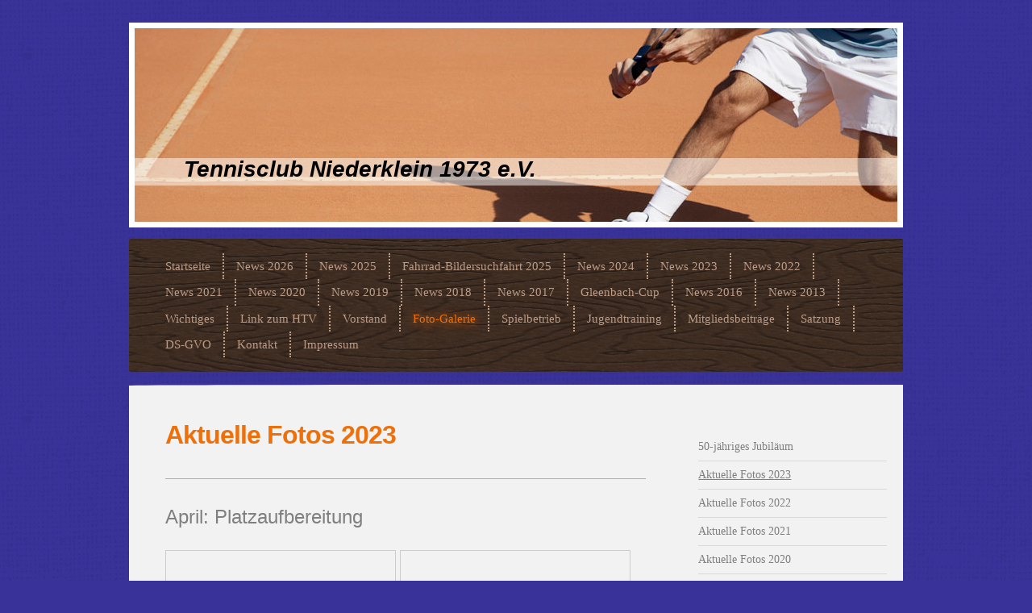

--- FILE ---
content_type: text/html; charset=UTF-8
request_url: https://www.tc-niederklein.com/foto-galerie/aktuelle-fotos-2023/
body_size: 7495
content:
<!DOCTYPE html>
<html lang="de"  ><head prefix="og: http://ogp.me/ns# fb: http://ogp.me/ns/fb# business: http://ogp.me/ns/business#">
    <meta http-equiv="Content-Type" content="text/html; charset=utf-8"/>
    <meta name="generator" content="IONOS MyWebsite"/>
        
    <link rel="dns-prefetch" href="//cdn.website-start.de/"/>
    <link rel="dns-prefetch" href="//103.mod.mywebsite-editor.com"/>
    <link rel="dns-prefetch" href="https://103.sb.mywebsite-editor.com/"/>
    <link rel="shortcut icon" href="//cdn.website-start.de/favicon.ico"/>
        <title>Tennisclub Niederklein 1973 e.V. - Aktuelle Fotos 2023</title>
    <style type="text/css">@media screen and (max-device-width: 1024px) {.diyw a.switchViewWeb {display: inline !important;}}</style>
    <style type="text/css">@media screen and (min-device-width: 1024px) {
            .mediumScreenDisabled { display:block }
            .smallScreenDisabled { display:block }
        }
        @media screen and (max-device-width: 1024px) { .mediumScreenDisabled { display:none } }
        @media screen and (max-device-width: 568px) { .smallScreenDisabled { display:none } }
                @media screen and (min-width: 1024px) {
            .mobilepreview .mediumScreenDisabled { display:block }
            .mobilepreview .smallScreenDisabled { display:block }
        }
        @media screen and (max-width: 1024px) { .mobilepreview .mediumScreenDisabled { display:none } }
        @media screen and (max-width: 568px) { .mobilepreview .smallScreenDisabled { display:none } }</style>
    <meta name="viewport" content="width=device-width, initial-scale=1, maximum-scale=1, minimal-ui"/>

<meta name="format-detection" content="telephone=no"/>
        <meta name="keywords" content="Über mich, Hobby, Fotos"/>
            <meta name="description" content="Ich bin   aus  und erzähle euch auf dieser Webseite ein paar Geschichten aus meinem Leben."/>
            <meta name="robots" content="index,follow"/>
        <link href="//cdn.website-start.de/templates/2023/style.css?1763478093678" rel="stylesheet" type="text/css"/>
    <link href="https://www.tc-niederklein.com/s/style/theming.css?1769339102" rel="stylesheet" type="text/css"/>
    <link href="//cdn.website-start.de/app/cdn/min/group/web.css?1763478093678" rel="stylesheet" type="text/css"/>
<link href="//cdn.website-start.de/app/cdn/min/moduleserver/css/de_DE/common,counter,shoppingbasket?1763478093678" rel="stylesheet" type="text/css"/>
    <link href="//cdn.website-start.de/app/cdn/min/group/mobilenavigation.css?1763478093678" rel="stylesheet" type="text/css"/>
    <link href="https://103.sb.mywebsite-editor.com/app/logstate2-css.php?site=567409687&amp;t=1769444070" rel="stylesheet" type="text/css"/>

<script type="text/javascript">
    /* <![CDATA[ */
var stagingMode = '';
    /* ]]> */
</script>
<script src="https://103.sb.mywebsite-editor.com/app/logstate-js.php?site=567409687&amp;t=1769444070"></script>

    <link href="//cdn.website-start.de/templates/2023/print.css?1763478093678" rel="stylesheet" media="print" type="text/css"/>
    <script type="text/javascript">
    /* <![CDATA[ */
    var systemurl = 'https://103.sb.mywebsite-editor.com/';
    var webPath = '/';
    var proxyName = '';
    var webServerName = 'www.tc-niederklein.com';
    var sslServerUrl = 'https://www.tc-niederklein.com';
    var nonSslServerUrl = 'http://www.tc-niederklein.com';
    var webserverProtocol = 'http://';
    var nghScriptsUrlPrefix = '//103.mod.mywebsite-editor.com';
    var sessionNamespace = 'DIY_SB';
    var jimdoData = {
        cdnUrl:  '//cdn.website-start.de/',
        messages: {
            lightBox: {
    image : 'Bild',
    of: 'von'
}

        },
        isTrial: 0,
        pageId: 1846606    };
    var script_basisID = "567409687";

    diy = window.diy || {};
    diy.web = diy.web || {};

        diy.web.jsBaseUrl = "//cdn.website-start.de/s/build/";

    diy.context = diy.context || {};
    diy.context.type = diy.context.type || 'web';
    /* ]]> */
</script>

<script type="text/javascript" src="//cdn.website-start.de/app/cdn/min/group/web.js?1763478093678" crossorigin="anonymous"></script><script type="text/javascript" src="//cdn.website-start.de/s/build/web.bundle.js?1763478093678" crossorigin="anonymous"></script><script type="text/javascript" src="//cdn.website-start.de/app/cdn/min/group/mobilenavigation.js?1763478093678" crossorigin="anonymous"></script><script src="//cdn.website-start.de/app/cdn/min/moduleserver/js/de_DE/common,counter,shoppingbasket?1763478093678"></script>
<script type="text/javascript" src="https://cdn.website-start.de/proxy/apps/static/resource/dependencies/"></script><script type="text/javascript">
                    if (typeof require !== 'undefined') {
                        require.config({
                            waitSeconds : 10,
                            baseUrl : 'https://cdn.website-start.de/proxy/apps/static/js/'
                        });
                    }
                </script><script type="text/javascript" src="//cdn.website-start.de/app/cdn/min/group/pfcsupport.js?1763478093678" crossorigin="anonymous"></script>    <meta property="og:type" content="business.business"/>
    <meta property="og:url" content="https://www.tc-niederklein.com/foto-galerie/aktuelle-fotos-2023/"/>
    <meta property="og:title" content="Tennisclub Niederklein 1973 e.V. - Aktuelle Fotos 2023"/>
            <meta property="og:description" content="Ich bin   aus  und erzähle euch auf dieser Webseite ein paar Geschichten aus meinem Leben."/>
                <meta property="og:image" content="https://www.tc-niederklein.com/s/img/emotionheader.jpg"/>
        <meta property="business:contact_data:country_name" content="Deutschland"/>
    
    
    
    
    
    
    
    
</head>


<body class="body diyBgActive  cc-pagemode-default diyfeSidebarRight diy-market-de_DE" data-pageid="1846606" id="page-1846606">
    
    <div class="diyw">
        <div class="diyweb diywebClark">
	<div class=" diyfeMobileNav">
		
<nav id="diyfeMobileNav" class="diyfeCA diyfeCA2" role="navigation">
    <a title="Navigation aufklappen/zuklappen">Navigation aufklappen/zuklappen</a>
    <ul class="mainNav1"><li class=" hasSubNavigation"><a data-page-id="289045" href="https://www.tc-niederklein.com/" class=" level_1"><span>Startseite</span></a></li><li class=" hasSubNavigation"><a data-page-id="1860952" href="https://www.tc-niederklein.com/news-2026/" class=" level_1"><span>News 2026</span></a></li><li class=" hasSubNavigation"><a data-page-id="1857171" href="https://www.tc-niederklein.com/news-2025/" class=" level_1"><span>News 2025</span></a></li><li class=" hasSubNavigation"><a data-page-id="1854163" href="https://www.tc-niederklein.com/fahrrad-bildersuchfahrt-2025/" class=" level_1"><span>Fahrrad-Bildersuchfahrt 2025</span></a></li><li class=" hasSubNavigation"><a data-page-id="1852286" href="https://www.tc-niederklein.com/news-2024/" class=" level_1"><span>News 2024</span></a></li><li class=" hasSubNavigation"><a data-page-id="1846286" href="https://www.tc-niederklein.com/news-2023/" class=" level_1"><span>News 2023</span></a></li><li class=" hasSubNavigation"><a data-page-id="1840282" href="https://www.tc-niederklein.com/news-2022/" class=" level_1"><span>News 2022</span></a></li><li class=" hasSubNavigation"><a data-page-id="1833575" href="https://www.tc-niederklein.com/news-2021/" class=" level_1"><span>News 2021</span></a></li><li class=" hasSubNavigation"><a data-page-id="1820272" href="https://www.tc-niederklein.com/news-2020/" class=" level_1"><span>News 2020</span></a></li><li class=" hasSubNavigation"><a data-page-id="1805825" href="https://www.tc-niederklein.com/news-2019/" class=" level_1"><span>News 2019</span></a></li><li class=" hasSubNavigation"><a data-page-id="1781648" href="https://www.tc-niederklein.com/news-2018/" class=" level_1"><span>News 2018</span></a></li><li class=" hasSubNavigation"><a data-page-id="1750206" href="https://www.tc-niederklein.com/news-2017/" class=" level_1"><span>News 2017</span></a></li><li class=" hasSubNavigation"><a data-page-id="1770742" href="https://www.tc-niederklein.com/gleenbach-cup/" class=" level_1"><span>Gleenbach-Cup</span></a></li><li class=" hasSubNavigation"><a data-page-id="1679232" href="https://www.tc-niederklein.com/news-2016/" class=" level_1"><span>News 2016</span></a></li><li class=" hasSubNavigation"><a data-page-id="289046" href="https://www.tc-niederklein.com/news-2013/" class=" level_1"><span>News 2013</span></a><span class="diyfeDropDownSubOpener">&nbsp;</span><div class="diyfeDropDownSubList diyfeCA diyfeCA3"><ul class="mainNav2"><li class=" hasSubNavigation"><a data-page-id="1207854" href="https://www.tc-niederklein.com/news-2013/doppelkopf-turnier-2013/" class=" level_2"><span>Doppelkopf-Turnier 2013</span></a></li><li class=" hasSubNavigation"><a data-page-id="1190292" href="https://www.tc-niederklein.com/news-2013/rückblick-auf-die-saison-2013/" class=" level_2"><span>Rückblick auf die Saison 2013</span></a></li><li class=" hasSubNavigation"><a data-page-id="1141681" href="https://www.tc-niederklein.com/news-2013/arbeitseinsatz-liste-2013/" class=" level_2"><span>Arbeitseinsatz-Liste 2013</span></a></li><li class=" hasSubNavigation"><a data-page-id="298631" href="https://www.tc-niederklein.com/news-2013/40-jähriges-jubiläum/" class=" level_2"><span>40-jähriges Jubiläum</span></a></li><li class=" hasSubNavigation"><a data-page-id="995290" href="https://www.tc-niederklein.com/news-2013/kulinarischer-kalender-2013/" class=" level_2"><span>Kulinarischer Kalender 2013</span></a></li><li class=" hasSubNavigation"><a data-page-id="443332" href="https://www.tc-niederklein.com/news-2013/neuer-jugendtrainer/" class=" level_2"><span>Neuer Jugendtrainer</span></a></li><li class=" hasSubNavigation"><a data-page-id="411701" href="https://www.tc-niederklein.com/news-2013/bewirtungs-ausschuss/" class=" level_2"><span>Bewirtungs-ausschuss</span></a></li><li class=" hasSubNavigation"><a data-page-id="289047" href="https://www.tc-niederklein.com/news-2013/sportwart/" class=" level_2"><span>Sportwart</span></a></li><li class=" hasSubNavigation"><a data-page-id="289053" href="https://www.tc-niederklein.com/news-2013/georg-finis-gedächtnis-turnier-2013/" class=" level_2"><span>Georg-Finis-Gedächtnis-Turnier 2013</span></a></li><li class=" hasSubNavigation"><a data-page-id="289050" href="https://www.tc-niederklein.com/news-2013/platzaufbau-2013/" class=" level_2"><span>Platzaufbau 2013</span></a></li></ul></div></li><li class=" hasSubNavigation"><a data-page-id="1324741" href="https://www.tc-niederklein.com/wichtiges/" class=" level_1"><span>Wichtiges</span></a><span class="diyfeDropDownSubOpener">&nbsp;</span><div class="diyfeDropDownSubList diyfeCA diyfeCA3"><ul class="mainNav2"><li class=" hasSubNavigation"><a data-page-id="1206352" href="https://www.tc-niederklein.com/wichtiges/sepa-u-einzugsverfahren/" class=" level_2"><span>SEPA u. Einzugsverfahren</span></a></li><li class=" hasSubNavigation"><a data-page-id="1166451" href="https://www.tc-niederklein.com/wichtiges/vermietung-clubhaus/" class=" level_2"><span>Vermietung Clubhaus</span></a></li></ul></div></li><li class=" hasSubNavigation"><a data-page-id="1393403" href="https://www.tc-niederklein.com/link-zum-htv/" class=" level_1"><span>Link zum HTV</span></a></li><li class=" hasSubNavigation"><a data-page-id="289057" href="https://www.tc-niederklein.com/vorstand/" class=" level_1"><span>Vorstand</span></a></li><li class="parent hasSubNavigation"><a data-page-id="1625894" href="https://www.tc-niederklein.com/foto-galerie/" class="parent level_1"><span>Foto-Galerie</span></a><span class="diyfeDropDownSubOpener">&nbsp;</span><div class="diyfeDropDownSubList diyfeCA diyfeCA3"><ul class="mainNav2"><li class=" hasSubNavigation"><a data-page-id="1850180" href="https://www.tc-niederklein.com/foto-galerie/50-jähriges-jubiläum/" class=" level_2"><span>50-jähriges Jubiläum</span></a></li><li class="current hasSubNavigation"><a data-page-id="1846606" href="https://www.tc-niederklein.com/foto-galerie/aktuelle-fotos-2023/" class="current level_2"><span>Aktuelle Fotos 2023</span></a></li><li class=" hasSubNavigation"><a data-page-id="1843546" href="https://www.tc-niederklein.com/foto-galerie/aktuelle-fotos-2022/" class=" level_2"><span>Aktuelle Fotos 2022</span></a></li><li class=" hasSubNavigation"><a data-page-id="1842378" href="https://www.tc-niederklein.com/foto-galerie/aktuelle-fotos-2021/" class=" level_2"><span>Aktuelle Fotos 2021</span></a></li><li class=" hasSubNavigation"><a data-page-id="1823368" href="https://www.tc-niederklein.com/foto-galerie/aktuelle-fotos-2020/" class=" level_2"><span>Aktuelle Fotos 2020</span></a></li><li class=" hasSubNavigation"><a data-page-id="1809248" href="https://www.tc-niederklein.com/foto-galerie/aktuelle-fotos-2019/" class=" level_2"><span>Aktuelle Fotos 2019</span></a></li><li class=" hasSubNavigation"><a data-page-id="1782387" href="https://www.tc-niederklein.com/foto-galerie/aktuelle-fotos-2018/" class=" level_2"><span>Aktuelle Fotos 2018</span></a></li><li class=" hasSubNavigation"><a data-page-id="1754009" href="https://www.tc-niederklein.com/foto-galerie/aktuelle-fotos-2017/" class=" level_2"><span>Aktuelle Fotos 2017</span></a></li><li class=" hasSubNavigation"><a data-page-id="1701540" href="https://www.tc-niederklein.com/foto-galerie/aktuelle-fotos-2016/" class=" level_2"><span>Aktuelle Fotos 2016</span></a></li><li class=" hasSubNavigation"><a data-page-id="1623529" href="https://www.tc-niederklein.com/foto-galerie/aktuelle-fotos-2015/" class=" level_2"><span>Aktuelle Fotos 2015</span></a></li><li class=" hasSubNavigation"><a data-page-id="1237556" href="https://www.tc-niederklein.com/foto-galerie/aktuelle-fotos-2014/" class=" level_2"><span>Aktuelle Fotos 2014</span></a></li><li class=" hasSubNavigation"><a data-page-id="1097557" href="https://www.tc-niederklein.com/foto-galerie/aktuelle-fotos-2013/" class=" level_2"><span>Aktuelle Fotos 2013</span></a></li><li class=" hasSubNavigation"><a data-page-id="1180205" href="https://www.tc-niederklein.com/foto-galerie/jubiläum-2013/" class=" level_2"><span>Jubiläum 2013</span></a></li><li class=" hasSubNavigation"><a data-page-id="289065" href="https://www.tc-niederklein.com/foto-galerie/georg-finis-gedächtnis-turnier-2013/" class=" level_2"><span>Georg-Finis-Gedächtnis-Turnier 2013</span></a></li><li class=" hasSubNavigation"><a data-page-id="493385" href="https://www.tc-niederklein.com/foto-galerie/clubhaus/" class=" level_2"><span>Clubhaus</span></a></li><li class=" hasSubNavigation"><a data-page-id="289066" href="https://www.tc-niederklein.com/foto-galerie/historie/" class=" level_2"><span>Historie</span></a></li></ul></div></li><li class=" hasSubNavigation"><a data-page-id="289068" href="https://www.tc-niederklein.com/spielbetrieb/" class=" level_1"><span>Spielbetrieb</span></a><span class="diyfeDropDownSubOpener">&nbsp;</span><div class="diyfeDropDownSubList diyfeCA diyfeCA3"><ul class="mainNav2"><li class=" hasSubNavigation"><a data-page-id="289071" href="https://www.tc-niederklein.com/spielbetrieb/berichte-medenspiele-2017/" class=" level_2"><span>Berichte Medenspiele 2017</span></a></li><li class=" hasSubNavigation"><a data-page-id="1720183" href="https://www.tc-niederklein.com/spielbetrieb/berichte-medenspiele-2016/" class=" level_2"><span>Berichte Medenspiele 2016</span></a></li><li class=" hasSubNavigation"><a data-page-id="1598099" href="https://www.tc-niederklein.com/spielbetrieb/berichte-medenspiele-2015/" class=" level_2"><span>Berichte Medenspiele 2015</span></a></li><li class=" hasSubNavigation"><a data-page-id="1324721" href="https://www.tc-niederklein.com/spielbetrieb/berichte-medenspiele-2014/" class=" level_2"><span>Berichte Medenspiele 2014</span></a></li><li class=" hasSubNavigation"><a data-page-id="529330" href="https://www.tc-niederklein.com/spielbetrieb/berichte-medenspiele-2013/" class=" level_2"><span>Berichte Medenspiele 2013</span></a></li><li class=" hasSubNavigation"><a data-page-id="289069" href="https://www.tc-niederklein.com/spielbetrieb/mannschaften/" class=" level_2"><span>Mannschaften</span></a></li><li class=" hasSubNavigation"><a data-page-id="1768406" href="https://www.tc-niederklein.com/spielbetrieb/platz-und-spielordnung/" class=" level_2"><span>Platz- und Spielordnung</span></a></li></ul></div></li><li class=" hasSubNavigation"><a data-page-id="289087" href="https://www.tc-niederklein.com/jugendtraining/" class=" level_1"><span>Jugendtraining</span></a></li><li class=" hasSubNavigation"><a data-page-id="289103" href="https://www.tc-niederklein.com/mitgliedsbeiträge/" class=" level_1"><span>Mitgliedsbeiträge</span></a></li><li class=" hasSubNavigation"><a data-page-id="289093" href="https://www.tc-niederklein.com/satzung/" class=" level_1"><span>Satzung</span></a></li><li class=" hasSubNavigation"><a data-page-id="1792403" href="https://www.tc-niederklein.com/ds-gvo/" class=" level_1"><span>DS-GVO</span></a></li><li class=" hasSubNavigation"><a data-page-id="289105" href="https://www.tc-niederklein.com/kontakt/" class=" level_1"><span>Kontakt</span></a></li><li class=" hasSubNavigation"><a data-page-id="340974" href="https://www.tc-niederklein.com/impressum/" class=" level_1"><span>Impressum</span></a></li></ul></nav>
	</div>
	<div class="diywebContainer">
		<div class="diywebEmotionHeader">
			<div class="diywebLiveArea">
				
<style type="text/css" media="all">
.diyw div#emotion-header {
        max-width: 946px;
        max-height: 240px;
                background: #EEEEEE;
    }

.diyw div#emotion-header-title-bg {
    left: 0%;
    top: 68%;
    width: 100%;
    height: 14%;

    background-color: #FFFFFF;
    opacity: 0.50;
    filter: alpha(opacity = 50);
    }
.diyw img#emotion-header-logo {
    left: 1.00%;
    top: 0.00%;
    background: transparent;
                border: 1px solid #CCCCCC;
        padding: 0px;
                display: none;
    }

.diyw div#emotion-header strong#emotion-header-title {
    left: 8%;
    top: 67%;
    color: #000000;
        font: italic bold 28px/120% Helvetica, 'Helvetica Neue', 'Trebuchet MS', sans-serif;
}

.diyw div#emotion-no-bg-container{
    max-height: 240px;
}

.diyw div#emotion-no-bg-container .emotion-no-bg-height {
    margin-top: 25.37%;
}
</style>
<div id="emotion-header" data-action="loadView" data-params="active" data-imagescount="1">
            <img src="https://www.tc-niederklein.com/s/img/emotionheader.jpg?1432578534.946px.240px" id="emotion-header-img" alt=""/>
            
        <div id="ehSlideshowPlaceholder">
            <div id="ehSlideShow">
                <div class="slide-container">
                                        <div style="background-color: #EEEEEE">
                            <img src="https://www.tc-niederklein.com/s/img/emotionheader.jpg?1432578534.946px.240px" alt=""/>
                        </div>
                                    </div>
            </div>
        </div>


        <script type="text/javascript">
        //<![CDATA[
                diy.module.emotionHeader.slideShow.init({ slides: [{"url":"https:\/\/www.tc-niederklein.com\/s\/img\/emotionheader.jpg?1432578534.946px.240px","image_alt":"","bgColor":"#EEEEEE"}] });
        //]]>
        </script>

    
            
        
            
                  	<div id="emotion-header-title-bg"></div>
    
            <strong id="emotion-header-title" style="text-align: left">Tennisclub Niederklein 1973 e.V.</strong>
                    <div class="notranslate">
                <svg xmlns="http://www.w3.org/2000/svg" version="1.1" id="emotion-header-title-svg" viewBox="0 0 946 240" preserveAspectRatio="xMinYMin meet"><text style="font-family:Helvetica, 'Helvetica Neue', 'Trebuchet MS', sans-serif;font-size:28px;font-style:italic;font-weight:bold;fill:#000000;line-height:1.2em;"><tspan x="0" style="text-anchor: start" dy="0.95em">Tennisclub Niederklein 1973 e.V.</tspan></text></svg>
            </div>
            
    
    <script type="text/javascript">
    //<![CDATA[
    (function ($) {
        function enableSvgTitle() {
                        var titleSvg = $('svg#emotion-header-title-svg'),
                titleHtml = $('#emotion-header-title'),
                emoWidthAbs = 946,
                emoHeightAbs = 240,
                offsetParent,
                titlePosition,
                svgBoxWidth,
                svgBoxHeight;

                        if (titleSvg.length && titleHtml.length) {
                offsetParent = titleHtml.offsetParent();
                titlePosition = titleHtml.position();
                svgBoxWidth = titleHtml.width();
                svgBoxHeight = titleHtml.height();

                                titleSvg.get(0).setAttribute('viewBox', '0 0 ' + svgBoxWidth + ' ' + svgBoxHeight);
                titleSvg.css({
                   left: Math.roundTo(100 * titlePosition.left / offsetParent.width(), 3) + '%',
                   top: Math.roundTo(100 * titlePosition.top / offsetParent.height(), 3) + '%',
                   width: Math.roundTo(100 * svgBoxWidth / emoWidthAbs, 3) + '%',
                   height: Math.roundTo(100 * svgBoxHeight / emoHeightAbs, 3) + '%'
                });

                titleHtml.css('visibility','hidden');
                titleSvg.css('visibility','visible');
            }
        }

        
            var posFunc = function($, overrideSize) {
                var elems = [], containerWidth, containerHeight;
                                    elems.push({
                        selector: '#emotion-header-title',
                        overrideSize: true,
                        horPos: 12,
                        vertPos: 76                    });
                    lastTitleWidth = $('#emotion-header-title').width();
                                                elems.push({
                    selector: '#emotion-header-title-bg',
                    horPos: 0,
                    vertPos: 78                });
                                
                containerWidth = parseInt('946');
                containerHeight = parseInt('240');

                for (var i = 0; i < elems.length; ++i) {
                    var el = elems[i],
                        $el = $(el.selector),
                        pos = {
                            left: el.horPos,
                            top: el.vertPos
                        };
                    if (!$el.length) continue;
                    var anchorPos = $el.anchorPosition();
                    anchorPos.$container = $('#emotion-header');

                    if (overrideSize === true || el.overrideSize === true) {
                        anchorPos.setContainerSize(containerWidth, containerHeight);
                    } else {
                        anchorPos.setContainerSize(null, null);
                    }

                    var pxPos = anchorPos.fromAnchorPosition(pos),
                        pcPos = anchorPos.toPercentPosition(pxPos);

                    var elPos = {};
                    if (!isNaN(parseFloat(pcPos.top)) && isFinite(pcPos.top)) {
                        elPos.top = pcPos.top + '%';
                    }
                    if (!isNaN(parseFloat(pcPos.left)) && isFinite(pcPos.left)) {
                        elPos.left = pcPos.left + '%';
                    }
                    $el.css(elPos);
                }

                // switch to svg title
                enableSvgTitle();
            };

                        var $emotionImg = jQuery('#emotion-header-img');
            if ($emotionImg.length > 0) {
                // first position the element based on stored size
                posFunc(jQuery, true);

                // trigger reposition using the real size when the element is loaded
                var ehLoadEvTriggered = false;
                $emotionImg.one('load', function(){
                    posFunc(jQuery);
                    ehLoadEvTriggered = true;
                                        diy.module.emotionHeader.slideShow.start();
                                    }).each(function() {
                                        if(this.complete || typeof this.complete === 'undefined') {
                        jQuery(this).load();
                    }
                });

                                noLoadTriggeredTimeoutId = setTimeout(function() {
                    if (!ehLoadEvTriggered) {
                        posFunc(jQuery);
                    }
                    window.clearTimeout(noLoadTriggeredTimeoutId)
                }, 5000);//after 5 seconds
            } else {
                jQuery(function(){
                    posFunc(jQuery);
                });
            }

                        if (jQuery.isBrowser && jQuery.isBrowser.ie8) {
                var longTitleRepositionCalls = 0;
                longTitleRepositionInterval = setInterval(function() {
                    if (lastTitleWidth > 0 && lastTitleWidth != jQuery('#emotion-header-title').width()) {
                        posFunc(jQuery);
                    }
                    longTitleRepositionCalls++;
                    // try this for 5 seconds
                    if (longTitleRepositionCalls === 5) {
                        window.clearInterval(longTitleRepositionInterval);
                    }
                }, 1000);//each 1 second
            }

            }(jQuery));
    //]]>
    </script>

    </div>

			</div>
		</div>
		<div class="diywebHeader">
			<div class="diywebNav diywebNavMain diywebNav1">
				<div class="diywebLiveArea diyfeCA diyfeCA2">
					<div class="webnavigation"><ul id="mainNav1" class="mainNav1"><li class="navTopItemGroup_1"><a data-page-id="289045" href="https://www.tc-niederklein.com/" class="level_1"><span>Startseite</span></a></li><li class="navTopItemGroup_2"><a data-page-id="1860952" href="https://www.tc-niederklein.com/news-2026/" class="level_1"><span>News 2026</span></a></li><li class="navTopItemGroup_3"><a data-page-id="1857171" href="https://www.tc-niederklein.com/news-2025/" class="level_1"><span>News 2025</span></a></li><li class="navTopItemGroup_4"><a data-page-id="1854163" href="https://www.tc-niederklein.com/fahrrad-bildersuchfahrt-2025/" class="level_1"><span>Fahrrad-Bildersuchfahrt 2025</span></a></li><li class="navTopItemGroup_5"><a data-page-id="1852286" href="https://www.tc-niederklein.com/news-2024/" class="level_1"><span>News 2024</span></a></li><li class="navTopItemGroup_6"><a data-page-id="1846286" href="https://www.tc-niederklein.com/news-2023/" class="level_1"><span>News 2023</span></a></li><li class="navTopItemGroup_7"><a data-page-id="1840282" href="https://www.tc-niederklein.com/news-2022/" class="level_1"><span>News 2022</span></a></li><li class="navTopItemGroup_8"><a data-page-id="1833575" href="https://www.tc-niederklein.com/news-2021/" class="level_1"><span>News 2021</span></a></li><li class="navTopItemGroup_9"><a data-page-id="1820272" href="https://www.tc-niederklein.com/news-2020/" class="level_1"><span>News 2020</span></a></li><li class="navTopItemGroup_10"><a data-page-id="1805825" href="https://www.tc-niederklein.com/news-2019/" class="level_1"><span>News 2019</span></a></li><li class="navTopItemGroup_11"><a data-page-id="1781648" href="https://www.tc-niederklein.com/news-2018/" class="level_1"><span>News 2018</span></a></li><li class="navTopItemGroup_12"><a data-page-id="1750206" href="https://www.tc-niederklein.com/news-2017/" class="level_1"><span>News 2017</span></a></li><li class="navTopItemGroup_13"><a data-page-id="1770742" href="https://www.tc-niederklein.com/gleenbach-cup/" class="level_1"><span>Gleenbach-Cup</span></a></li><li class="navTopItemGroup_14"><a data-page-id="1679232" href="https://www.tc-niederklein.com/news-2016/" class="level_1"><span>News 2016</span></a></li><li class="navTopItemGroup_15"><a data-page-id="289046" href="https://www.tc-niederklein.com/news-2013/" class="level_1"><span>News 2013</span></a></li><li class="navTopItemGroup_16"><a data-page-id="1324741" href="https://www.tc-niederklein.com/wichtiges/" class="level_1"><span>Wichtiges</span></a></li><li class="navTopItemGroup_17"><a data-page-id="1393403" href="https://www.tc-niederklein.com/link-zum-htv/" class="level_1"><span>Link zum HTV</span></a></li><li class="navTopItemGroup_18"><a data-page-id="289057" href="https://www.tc-niederklein.com/vorstand/" class="level_1"><span>Vorstand</span></a></li><li class="navTopItemGroup_19"><a data-page-id="1625894" href="https://www.tc-niederklein.com/foto-galerie/" class="parent level_1"><span>Foto-Galerie</span></a></li><li class="navTopItemGroup_20"><a data-page-id="289068" href="https://www.tc-niederklein.com/spielbetrieb/" class="level_1"><span>Spielbetrieb</span></a></li><li class="navTopItemGroup_21"><a data-page-id="289087" href="https://www.tc-niederklein.com/jugendtraining/" class="level_1"><span>Jugendtraining</span></a></li><li class="navTopItemGroup_22"><a data-page-id="289103" href="https://www.tc-niederklein.com/mitgliedsbeiträge/" class="level_1"><span>Mitgliedsbeiträge</span></a></li><li class="navTopItemGroup_23"><a data-page-id="289093" href="https://www.tc-niederklein.com/satzung/" class="level_1"><span>Satzung</span></a></li><li class="navTopItemGroup_24"><a data-page-id="1792403" href="https://www.tc-niederklein.com/ds-gvo/" class="level_1"><span>DS-GVO</span></a></li><li class="navTopItemGroup_25"><a data-page-id="289105" href="https://www.tc-niederklein.com/kontakt/" class="level_1"><span>Kontakt</span></a></li><li class="navTopItemGroup_26"><a data-page-id="340974" href="https://www.tc-niederklein.com/impressum/" class="level_1"><span>Impressum</span></a></li></ul></div>
				</div>
			</div>
		</div>
		<div class="diywebContent diyfeCA diyfeCA1">
			<div class="diywebLiveArea">
				<div class="diywebMain">

					<div class="diywebGutter">
						
        <div id="content_area">
        	<div id="content_start"></div>
        	
        
        <div id="matrix_3052301" class="sortable-matrix" data-matrixId="3052301"><div class="n module-type-header diyfeLiveArea "> <h1><span class="diyfeDecoration">Aktuelle Fotos 2023</span></h1> </div><div class="n module-type-hr diyfeLiveArea "> <div style="padding: 0px 0px">
    <div class="hr"></div>
</div>
 </div><div class="n module-type-header diyfeLiveArea "> <h2><span class="diyfeDecoration">April: Platzaufbereitung</span></h2> </div><div class="n module-type-gallery diyfeLiveArea "> <div class="ccgalerie clearover" id="lightbox-gallery-35911857">

<div class="thumb_pro1" id="gallery_thumb_77139510" style="width: 278px; height: 278px;">
	<div class="innerthumbnail" style="width: 278px; height: 278px;">		<a rel="lightbox[35911857]" href="https://www.tc-niederklein.com/s/cc_images/cache_77139510.jpeg?t=1694032585">			<img src="https://www.tc-niederklein.com/s/cc_images/thumb_77139510.jpeg?t=1694032585" id="image_77139510" alt=""/>
		</a>
	</div>

</div>

<div class="thumb_pro1" id="gallery_thumb_77139511" style="width: 278px; height: 278px;">
	<div class="innerthumbnail" style="width: 278px; height: 278px;">		<a rel="lightbox[35911857]" href="https://www.tc-niederklein.com/s/cc_images/cache_77139511.jpeg?t=1694032585">			<img src="https://www.tc-niederklein.com/s/cc_images/thumb_77139511.jpeg?t=1694032585" id="image_77139511" alt=""/>
		</a>
	</div>

</div>
</div>
   <script type="text/javascript">
  //<![CDATA[
      jQuery(document).ready(function($){
          var $galleryEl = $('#lightbox-gallery-35911857');

          if ($.fn.swipebox && Modernizr.touch) {
              $galleryEl
                  .find('a[rel*="lightbox"]')
                  .addClass('swipebox')
                  .swipebox();
          } else {
              $galleryEl.tinyLightbox({
                  item: 'a[rel*="lightbox"]',
                  cycle: true
              });
          }
      });
    //]]>
    </script>
 </div><div class="n module-type-header diyfeLiveArea "> <h2><span class="diyfeDecoration">14. Januar Doppelkopf-Turnier</span></h2> </div><div class="n module-type-gallery diyfeLiveArea "> <div class="ccgalerie clearover" id="lightbox-gallery-35540891">

<div class="thumb_pro1" id="gallery_thumb_76280785" style="width: 278px; height: 278px;">
	<div class="innerthumbnail" style="width: 278px; height: 278px;">		<a rel="lightbox[35540891]" href="https://www.tc-niederklein.com/s/cc_images/cache_76280785.jpg?t=1674461689">			<img src="https://www.tc-niederklein.com/s/cc_images/thumb_76280785.jpg?t=1674461689" id="image_76280785" alt=""/>
		</a>
	</div>

</div>

<div class="thumb_pro1" id="gallery_thumb_76280786" style="width: 278px; height: 278px;">
	<div class="innerthumbnail" style="width: 278px; height: 278px;">		<a rel="lightbox[35540891]" href="https://www.tc-niederklein.com/s/cc_images/cache_76280786.jpg?t=1674461689">			<img src="https://www.tc-niederklein.com/s/cc_images/thumb_76280786.jpg?t=1674461689" id="image_76280786" alt=""/>
		</a>
	</div>

</div>

<div class="thumb_pro1" id="gallery_thumb_76280787" style="width: 278px; height: 278px;">
	<div class="innerthumbnail" style="width: 278px; height: 278px;">		<a rel="lightbox[35540891]" href="https://www.tc-niederklein.com/s/cc_images/cache_76280787.jpg?t=1674461689">			<img src="https://www.tc-niederklein.com/s/cc_images/thumb_76280787.jpg?t=1674461689" id="image_76280787" alt=""/>
		</a>
	</div>

</div>

<div class="thumb_pro1" id="gallery_thumb_76280788" style="width: 278px; height: 278px;">
	<div class="innerthumbnail" style="width: 278px; height: 278px;">		<a rel="lightbox[35540891]" href="https://www.tc-niederklein.com/s/cc_images/cache_76280788.jpg?t=1674461689">			<img src="https://www.tc-niederklein.com/s/cc_images/thumb_76280788.jpg?t=1674461689" id="image_76280788" alt=""/>
		</a>
	</div>

</div>
</div>
   <script type="text/javascript">
  //<![CDATA[
      jQuery(document).ready(function($){
          var $galleryEl = $('#lightbox-gallery-35540891');

          if ($.fn.swipebox && Modernizr.touch) {
              $galleryEl
                  .find('a[rel*="lightbox"]')
                  .addClass('swipebox')
                  .swipebox();
          } else {
              $galleryEl.tinyLightbox({
                  item: 'a[rel*="lightbox"]',
                  cycle: true
              });
          }
      });
    //]]>
    </script>
 </div></div>
        
        
        </div>
					</div>
				</div>
				<div class="diywebSecondary diyfeCA diyfeCA3">
					<div class="diywebNav diywebNav23">
						<div class="diywebGutter">
							<div class="webnavigation"><ul id="mainNav2" class="mainNav2"><li class="navTopItemGroup_0"><a data-page-id="1850180" href="https://www.tc-niederklein.com/foto-galerie/50-jähriges-jubiläum/" class="level_2"><span>50-jähriges Jubiläum</span></a></li><li class="navTopItemGroup_0"><a data-page-id="1846606" href="https://www.tc-niederklein.com/foto-galerie/aktuelle-fotos-2023/" class="current level_2"><span>Aktuelle Fotos 2023</span></a></li><li class="navTopItemGroup_0"><a data-page-id="1843546" href="https://www.tc-niederklein.com/foto-galerie/aktuelle-fotos-2022/" class="level_2"><span>Aktuelle Fotos 2022</span></a></li><li class="navTopItemGroup_0"><a data-page-id="1842378" href="https://www.tc-niederklein.com/foto-galerie/aktuelle-fotos-2021/" class="level_2"><span>Aktuelle Fotos 2021</span></a></li><li class="navTopItemGroup_0"><a data-page-id="1823368" href="https://www.tc-niederklein.com/foto-galerie/aktuelle-fotos-2020/" class="level_2"><span>Aktuelle Fotos 2020</span></a></li><li class="navTopItemGroup_0"><a data-page-id="1809248" href="https://www.tc-niederklein.com/foto-galerie/aktuelle-fotos-2019/" class="level_2"><span>Aktuelle Fotos 2019</span></a></li><li class="navTopItemGroup_0"><a data-page-id="1782387" href="https://www.tc-niederklein.com/foto-galerie/aktuelle-fotos-2018/" class="level_2"><span>Aktuelle Fotos 2018</span></a></li><li class="navTopItemGroup_0"><a data-page-id="1754009" href="https://www.tc-niederklein.com/foto-galerie/aktuelle-fotos-2017/" class="level_2"><span>Aktuelle Fotos 2017</span></a></li><li class="navTopItemGroup_0"><a data-page-id="1701540" href="https://www.tc-niederklein.com/foto-galerie/aktuelle-fotos-2016/" class="level_2"><span>Aktuelle Fotos 2016</span></a></li><li class="navTopItemGroup_0"><a data-page-id="1623529" href="https://www.tc-niederklein.com/foto-galerie/aktuelle-fotos-2015/" class="level_2"><span>Aktuelle Fotos 2015</span></a></li><li class="navTopItemGroup_0"><a data-page-id="1237556" href="https://www.tc-niederklein.com/foto-galerie/aktuelle-fotos-2014/" class="level_2"><span>Aktuelle Fotos 2014</span></a></li><li class="navTopItemGroup_0"><a data-page-id="1097557" href="https://www.tc-niederklein.com/foto-galerie/aktuelle-fotos-2013/" class="level_2"><span>Aktuelle Fotos 2013</span></a></li><li class="navTopItemGroup_0"><a data-page-id="1180205" href="https://www.tc-niederklein.com/foto-galerie/jubiläum-2013/" class="level_2"><span>Jubiläum 2013</span></a></li><li class="navTopItemGroup_0"><a data-page-id="289065" href="https://www.tc-niederklein.com/foto-galerie/georg-finis-gedächtnis-turnier-2013/" class="level_2"><span>Georg-Finis-Gedächtnis-Turnier 2013</span></a></li><li class="navTopItemGroup_0"><a data-page-id="493385" href="https://www.tc-niederklein.com/foto-galerie/clubhaus/" class="level_2"><span>Clubhaus</span></a></li><li class="navTopItemGroup_0"><a data-page-id="289066" href="https://www.tc-niederklein.com/foto-galerie/historie/" class="level_2"><span>Historie</span></a></li></ul></div>
						</div>
					</div>
					<div class="diywebSidebar">
						<div class="diywebGutter">
							<div id="matrix_300167" class="sortable-matrix" data-matrixId="300167"><div class="n module-type-hr diyfeLiveArea "> <div style="padding: 0px 0px">
    <div class="hr"></div>
</div>
 </div><div class="n module-type-header diyfeLiveArea "> <h1><span class="diyfeDecoration">So finden Sie uns</span></h1> </div><div class="n module-type-text diyfeLiveArea "> <p> </p>
<p style="margin-bottom: 0cm;"><span style="color: #000000;"><span style="font-family: Ayuthaya;"><span style="font-size: 14px;">Auf dem Glaskopf</span></span></span></p>
<p style="margin-bottom: 0cm;"><span style="color: #000000;"><span style="font-family: Ayuthaya;"><span style="font-size: 14px;">35260 Stadtallendorf</span></span></span></p>
<p style="margin-bottom: 0cm;"><span style="color: #000000;"><span style="font-family: Ayuthaya;"><span style="font-size: 14px;">Niederklein</span></span></span></p>
<p style="margin-bottom: 0cm;"> </p>
<p style="margin-bottom: 0cm;"><span style="color: #000000;"><span style="font-family: Ayuthaya;"><span style="font-size: 14px;">von Alsfeld kommend</span></span></span></p>
<p style="margin-bottom: 0cm;"><span style="color: #000000;"><span style="font-family: Ayuthaya;"><span style="font-size: 14px;">vor dem Ortseingang</span></span></span></p>
<p style="margin-bottom: 0cm;"><span style="color: #000000;"><span style="font-family: Ayuthaya;"><span style="font-size: 14px;">links hoch fahren.</span></span></span></p>
<p style="margin-bottom: 0cm;"><span style="color: #000000;"><span style="font-family: Ayuthaya;"><span style="font-size: 14px;">Nach 200 m sieht man </span></span></span></p>
<p style="margin-bottom: 0cm;"><span style="font-size: 14px; font-family: Ayuthaya; color: rgb(0, 0, 0);">das Vereinsgelände.</span></p> </div><div class="n module-type-hr diyfeLiveArea "> <div style="padding: 0px 0px">
    <div class="hr"></div>
</div>
 </div><div class="n module-type-remoteModule-counter diyfeLiveArea ">             <div id="modul_2078026_content"><div id="NGH2078026_" class="counter apsinth-clear">
		<div class="ngh-counter ngh-counter-skin-00new_counter01b" style="height:26px"><div class="char" style="width:14px;height:26px"></div><div class="char" style="background-position:-49px 0px;width:13px;height:26px"></div><div class="char" style="background-position:-62px 0px;width:14px;height:26px"></div><div class="char" style="background-position:-115px 0px;width:13px;height:26px"></div><div class="char" style="background-position:-14px 0px;width:10px;height:26px"></div><div class="char" style="background-position:-128px 0px;width:13px;height:26px"></div><div class="char" style="background-position:-115px 0px;width:13px;height:26px"></div><div class="char" style="background-position:-220px 0px;width:13px;height:26px"></div></div>		<div class="apsinth-clear"></div>
</div>
</div><script>/* <![CDATA[ */var __NGHModuleInstanceData2078026 = __NGHModuleInstanceData2078026 || {};__NGHModuleInstanceData2078026.server = 'http://103.mod.mywebsite-editor.com';__NGHModuleInstanceData2078026.data_web = {"content":459109};var m = mm[2078026] = new Counter(2078026,2583,'counter');if (m.initView_main != null) m.initView_main();/* ]]> */</script>
         </div><div class="n module-type-hr diyfeLiveArea "> <div style="padding: 0px 0px">
    <div class="hr"></div>
</div>
 </div></div>
						</div>
					</div><!-- .diywebSidebar -->
				</div><!-- .diywebSecondary -->
			</div>
		</div><!-- .diywebContent -->
		<div class="diywebFooter diyfeCA diyfeCA2">
			<div class="diywebLiveArea">
				<div id="contentfooter">
    <div class="leftrow">
                        <a rel="nofollow" href="javascript:window.print();">
                    <img class="inline" height="14" width="18" src="//cdn.website-start.de/s/img/cc/printer.gif" alt=""/>
                    Druckversion                </a> <span class="footer-separator">|</span>
                <a href="https://www.tc-niederklein.com/sitemap/">Sitemap</a>
                        <br/> © Rainer Huhn
            </div>
    <script type="text/javascript">
        window.diy.ux.Captcha.locales = {
            generateNewCode: 'Neuen Code generieren',
            enterCode: 'Bitte geben Sie den Code ein'
        };
        window.diy.ux.Cap2.locales = {
            generateNewCode: 'Neuen Code generieren',
            enterCode: 'Bitte geben Sie den Code ein'
        };
    </script>
    <div class="rightrow">
                <p><a class="diyw switchViewWeb" href="javascript:switchView('desktop');">Webansicht</a><a class="diyw switchViewMobile" href="javascript:switchView('mobile');">Mobile-Ansicht</a></p>
                <span class="loggedin">
            <a rel="nofollow" id="logout" href="https://103.sb.mywebsite-editor.com/app/cms/logout.php">Logout</a> <span class="footer-separator">|</span>
            <a rel="nofollow" id="edit" href="https://103.sb.mywebsite-editor.com/app/567409687/1846606/">Seite bearbeiten</a>
        </span>
    </div>
</div>


			</div>
		</div><!-- .diywebFooter -->
	</div><!-- .diywebContainer -->
</div><!-- .diyweb -->    </div>

    
    </body>


<!-- rendered at Mon, 26 Jan 2026 17:14:30 +0100 -->
</html>
